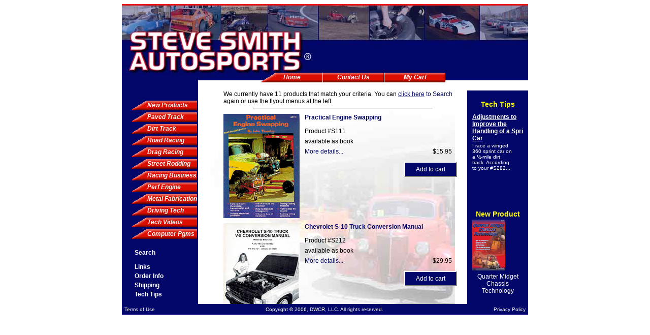

--- FILE ---
content_type: text/html; charset=utf-8
request_url: http://ssapubl.com/(X(1)S(wwvugvejzps3gzrsyl5yqvuj))/productList.aspx?track=StreetRodding&AspxAutoDetectCookieSupport=1
body_size: 9189
content:

<!DOCTYPE html PUBLIC "-//W3C//DTD XHTML 1.0 Transitional//EN" "http://www.w3.org/TR/xhtml1/DTD/xhtml1-transitional.dtd">
<html xmlns="http://www.w3.org/1999/xhtml">
<head id="ctl00_masterHeader"><meta http-equiv="X-UA-Compatible" content="IE=EmulateIE7" /><title>
	Product List
</title>
    <style type="text/css">@import url( _global.css );</style>
	<style type="text/css"></style>
	
	<script type="text/javascript" language="javascript" src="scripts/scroller.js"></script>

<style type="text/css">
	.ctl00_mainMenu_0 { background-color:white;visibility:hidden;display:none;position:absolute;left:0px;top:0px; }
	.ctl00_mainMenu_1 { text-decoration:none; }
	.ctl00_mainMenu_2 {  }
	.ctl00_mainMenu_3 { border-style:none; }
	.ctl00_mainMenu_4 {  }
	.ctl00_mainMenu_5 { border-style:none; }
	.ctl00_mainMenu_6 {  }

</style></head>
<body onload="OnBodyLoad();">
    <form name="aspnetForm" method="post" action="productList.aspx?track=StreetRodding&amp;AspxAutoDetectCookieSupport=1" id="aspnetForm">
<div>
<input type="hidden" name="__EVENTTARGET" id="__EVENTTARGET" value="" />
<input type="hidden" name="__EVENTARGUMENT" id="__EVENTARGUMENT" value="" />
<input type="hidden" name="__VIEWSTATE" id="__VIEWSTATE" value="/wEPDwUKLTMyNjYzODU4MmRktLtByA45Or6BNfPUPD7erqwui+4=" />
</div>

<script type="text/javascript">
//<![CDATA[
var theForm = document.forms['aspnetForm'];
if (!theForm) {
    theForm = document.aspnetForm;
}
function __doPostBack(eventTarget, eventArgument) {
    if (!theForm.onsubmit || (theForm.onsubmit() != false)) {
        theForm.__EVENTTARGET.value = eventTarget;
        theForm.__EVENTARGUMENT.value = eventArgument;
        theForm.submit();
    }
}
//]]>
</script>


<script src="/WebResource.axd?d=UbHQ3SvOqJo5nufYlxygpNOBgwb0DpJ6F4pRCfqJ413o4eWt0guyAUgeSXLM2Dv_m6ne7RtSUoi6g8OJJSXN42vUbdM1&amp;t=638313650908353130" type="text/javascript"></script>


<script type="text/javascript">
//<![CDATA[
function OnBodyLoad() {										
	scrollerStart();											
	if( this.ForceTip ) ForceTip();							
}															
																
var j = 0;													
_messages[j++] = "<a href='techTips.aspx?tip=010501' class='expand'><h2>Adjustments to Improve the Handling of a Sprint Car</h2><div style='width:80px;'>I race a winged 360 sprint car on a ½-mile dirt track. According to your #S282...</div></a>";
_messages[j++] = "<a href='techTips.aspx?tip=010601' class='expand'><h2>Pinion Angle Effect On Forward Traction</h2><div style='width:80px;'>What effect does the rear pinion angle of the driveshaft have on forward drive...</div></a>";
_messages[j++] = "<a href='techTips.aspx?tip=010701' class='expand'><h2>Spring Rates Versus Weight Transfer</h2><div style='width:80px;'>If on the front of the car you have a 500 lb spring on the left and a 400 lb...</div></a>";
_messages[j++] = "<a href='techTips.aspx?tip=010702' class='expand'><h2>Computing Roll Couple on a Street Stock</h2><div style='width:80px;'>In your section on roll moment [in the book #S192 Street Stock Chassis...</div></a>";
_messages[j++] = "<a href='techTips.aspx?tip=010703' class='expand'><h2>Computing Street Stock Roll Couple Without A Sway Bar</h2><div style='width:80px;'>We have a limited late model which does not have an anti-roll bar. How do I...</div></a>";
_messages[j++] = "<a href='techTips.aspx?tip=010801' class='expand'><h2>Using Spring Rubbers and Rear Sway Bars on Paved Track Cars</h2><div style='width:80px;'>We have your book on paved track technology and use it just about daily. We have...</div></a>";
_messages[j++] = "<a href='techTips.aspx?tip=010901' class='expand'><h2>3-Point Rear Suspension Linkages</h2><div style='width:80px;'> I am building a pavement late model stock car, and am planning to use a 3-point...</div></a>";
_messages[j++] = "<a href='techTips.aspx?tip=011101' class='expand'><h2>Dirt Track Rear Suspension Geometry</h2><div style='width:80px;'>I recently purchased your I.M.C.A. Modified Racing Technology book. In the Rear...</div></a>";
_messages[j++] = "<a href='techTips.aspx?tip=011201' class='expand'><h2>Fixing a Push Condition on a Dry Slick Track</h2><div style='width:80px;'>I have a non-wing sprint car that I race on a low-banked 3/8-mile dirt track....</div></a>";
_messages[j++] = "<a href='techTips.aspx?tip=020201' class='expand'><h2>Tuning With Shock Absorbers</h2><div style='width:80px;'>I race a sportsman car on a 3/8-mile slightly banked paved track. I have been...</div></a>";
_messages[j++] = "<a href='techTips.aspx?tip=020301' class='expand'><h2>Scaling A Race Car</h2><div style='width:80px;'>When scaling a race car, should you do it with or without the driver's weight in...</div></a>";
_messages[j++] = "<a href='techTips.aspx?tip=020401' class='expand'><h2>Proper Ballast Placement in a Pavement Stock Car</h2><div style='width:80px;'>I have a late model sportsman car racing on a 1/3-mile paved track with...</div></a>";
_messages[j++] = "<a href='techTips.aspx?tip=020501' class='expand'><h2>Rear Anti-roll Bars on Pavement Stock Cars</h2><div style='width:80px;'>A lot of paved track late models seem to be using a rear anti-roll bar these...</div></a>";
_messages[j++] = "<a href='techTips.aspx?tip=020701' class='expand'><h2>Front Sway Bar Mount Free Play</h2><div style='width:80px;'>I run a Street Stock on a 1/4-mile paved track with 5-degree banking. I have a...</div></a>";
_messages[j++] = "<a href='techTips.aspx?tip=020801' class='expand'><h2>Computing Final Gear Ratio for Any Oval Track Stock Car</h2><div style='width:80px;'>I race a Super Stock on a 1/5-mile paved track. I'm trying to figure out my...</div></a>";
_messages[j++] = "<a href='techTips.aspx?tip=020901' class='expand'><h2>Cross Weight on a Paved Oval Track Car</h2><div style='width:80px;'>Thank you for writing Paved Track Stock Car Technology. That book has made us a...</div></a>";
_messages[j++] = "<a href='techTips.aspx?tip=021001' class='expand'><h2>Spring Rates on a Paved Oval Stock Car</h2><div style='width:80px;'>I run a late model sportsman on a 3/8-mile paved track with 8-degree banking....</div></a>";
_messages[j++] = "<a href='techTips.aspx?tip=021101' class='expand'><h2>Tire Pressure vs. Stagger</h2><div style='width:80px;'>I race a late model sportsman on a 1/2-mile paved track with 10-degree banking....</div></a>";
_messages[j++] = "<a href='techTips.aspx?tip=021201' class='expand'><h2>Using a Torque Sensing Differential in a Stock Car</h2><div style='width:80px;'>I race a late model on a 3/8-mile paved track with 5-degree banking. We use a...</div></a>";
_messages[j++] = "<a href='techTips.aspx?tip=030101' class='expand'><h2>Car Pushes at Corner Entry on a Dry Slick Dirt Track</h2><div style='width:80px;'>I’m racing a tube frame chassis with a metric front clip on a 3/8-mile low...</div></a>";
_messages[j++] = "<a href='techTips.aspx?tip=030201' class='expand'><h2>Chassis Loose on a Dry Slick Dirt Track</h2><div style='width:80px;'>I race a sportsman car on a ¼-mile dirt track. The problem I have is on a dry,...</div></a>";
_messages[j++] = "<a href='techTips.aspx?tip=030301' class='expand'><h2>Stagger on a Higher-Banked Paved Track</h2><div style='width:80px;'>I usually race on a fairly flat ¼-mile paved track. We have our setup down...</div></a>";
_messages[j++] = "<a href='techTips.aspx?tip=030401' class='expand'><h2>Wheel Spacing for Chassis Tuning</h2><div style='width:80px;'>I have heard that using wheel spacers, or different backspacing on wheels, is a...</div></a>";
_messages[j++] = "<a href='techTips.aspx?tip=030501' class='expand'><h2>Tire Heat Cycles</h2><div style='width:80px;'>What is a heat cycle on racing tires? How does it affect the wear and grip of a...</div></a>";
_messages[j++] = "<a href='techTips.aspx?tip=030601' class='expand'><h2>Setting Ride Height</h2><div style='width:80px;'>I have a couple of questions concerning the setup of ride heights in my car. I...</div></a>";
_messages[j++] = "<a href='techTips.aspx?tip=030701' class='expand'><h2>Optimizing Front Suspension on a Super Stock</h2><div style='width:80px;'>I am rebuilding the front suspension on a 1983 Cutlass that I will run on a...</div></a>";
_messages[j++] = "<a href='techTips.aspx?tip=030801' class='expand'><h2>Rear spring split on a paved track</h2><div style='width:80px;'>I’m racing a sportsman car on a paved 1/3-mile track with 8 degrees of banking....</div></a>";
_messages[j++] = "<a href='techTips.aspx?tip=030901' class='expand'><h2>Vertical Tire Loading Caused by Rear Spoiler</h2><div style='width:80px;'>I recently read a magazine article that said, More rear spoiler (higher angle)...</div></a>";
_messages[j++] = "<a href='techTips.aspx?tip=031001' class='expand'><h2>Base Valves in Monotube Gas Shocks</h2><div style='width:80px;'>I have heard that monotube gas shocks are being improved with the addition of a...</div></a>";
_messages[j++] = "<a href='techTips.aspx?tip=031101' class='expand'><h2>Cornering Weight Transfer</h2><div style='width:80px;'>I have been reading your book Street Stock Chassis Technology, and I have a...</div></a>";
_messages[j++] = "<a href='techTips.aspx?tip=031201' class='expand'><h2>Mounting an Anti-Roll Bar on a Solid Front Axle</h2><div style='width:80px;'>I am considering adding an anti-roll bar to a car with a solid front axle. Can...</div></a>";
_messages[j++] = "<a href='techTips.aspx?tip=040101' class='expand'><h2>Pinto Spindles on a Dirt Modified</h2><div style='width:80px;'>I have a dirt modified built with a metric GM frame, using metric spindles and...</div></a>";
_messages[j++] = "<a href='techTips.aspx?tip=040201' class='expand'><h2>Front Struts and Rear Shocks on a Ministock</h2><div style='width:80px;'> I am building a 1984 Mustang for competition in the Ministock division at my...</div></a>";
_messages[j++] = "<a href='techTips.aspx?tip=040301' class='expand'><h2>Scaling a Race Car With High Gas Pressure Shocks</h2><div style='width:80px;'> I just started using high gas pressure shock absorbers on my car. When I scale...</div></a>";
_messages[j++] = "<a href='techTips.aspx?tip=040401' class='expand'><h2>Rear Spring Rates on a Paved Track Stock Car</h2><div style='width:80px;'>I race a late model on a ½-mile paved track with moderate banking. I’m still...</div></a>";
_messages[j++] = "<a href='techTips.aspx?tip=040501' class='expand'><h2>Sway Bar Preload</h2><div style='width:80px;'>If I am going to use some sway bar preload with my paved track chassis setup, do...</div></a>";
_messages[j++] = "<a href='techTips.aspx?tip=040601' class='expand'><h2>Monotube versus Twin Tube Shock Absorbers</h2><div style='width:80px;'> I race a dirt late model car on a fairly flat 3/8-mile track. I have used...</div></a>";
_messages[j++] = "<a href='techTips.aspx?tip=041201' class='expand'><h2>Explains ARS shocks</h2><div style='width:80px;'>I race a pavement late model at a ½-mile slightly banked track. Several of the...</div></a>";
_messages[j++] = "<a href='techTips.aspx?tip=050101' class='expand'><h2>Paved Track Big Bar Soft Spring (BBSS) setups</h2><div style='width:80px;'>What is the thinking behind the new paved track Big Bar Soft Spring (BBSS)...</div></a>";
_messages[j++] = "<a href='techTips.aspx?tip=050201' class='expand'><h2>Taking Chassis Measurements for Computer Programs</h2><div style='width:80px;'>Do you have any type of chassis analysis computer programs that come with all...</div></a>";
//]]>
</script>

<script src="/WebResource.axd?d=jmlj28n3CsZIxMCaUxkaFrxAyt5n-Rj57LNVN0ZOae_sqsUqet27kEtCM965ietpewE4RrVvAQ7-nWGF6q4h97qP2Jk1&amp;t=638313650908353130" type="text/javascript"></script>
<div>

	<input type="hidden" name="__VIEWSTATEGENERATOR" id="__VIEWSTATEGENERATOR" value="754E3D9C" />
</div>
        
        <div id="divPage"><div style="position:absolute;">
			<map name="logoMap"><area href="default.aspx" shape="rect" coords="15, 55, 355, 130" title="Click to return to our home page"></map>
            <img id="ctl00_imgHeader" usemap="#logoMap" src="images/_global/header.jpg" style="border-width:0px;" />
            <div id="divMenuGlobal"><div class="buttonFirst"><a href="default.aspx">Home</a></div><div class="button" ><a href="contactUs.aspx">Contact Us</a></div><div class="button"><a href="myCart.aspx">My Cart</a></div></div>
            <div id="divMenuBar">
                <div id="divMenuMain">
                    <a href="#ctl00_mainMenu_SkipLink"><img alt="Skip Navigation Links" src="/WebResource.axd?d=_shuPtQW7sSihgbDNqhPI-7j9MzRKqFfP1zeWuFJMEP9-1Qc4tTUV9FM9T-71sal5PxTN0sCYJPVldOpQY-r8P3DAAk1&amp;t=638313650908353130" width="0" height="0" style="border-width:0px;" /></a><table id="ctl00_mainMenu" class="ctl00_mainMenu_2" cellpadding="0" cellspacing="0" border="0">
	<tr onmouseover="Menu_HoverStatic(this)" onmouseout="Menu_Unhover(this)" onkeyup="Menu_Key(event)" id="ctl00_mainMenun0">
		<td><table class="MainMenuStatic ctl00_mainMenu_4" cellpadding="0" cellspacing="0" border="0" width="100%">
			<tr>
				<td style="white-space:nowrap;width:100%;"><a class="ctl00_mainMenu_1 MainMenuStatic ctl00_mainMenu_3" href="/productList.aspx?new=True" style="border-style:none;font-size:1em;">New Products</a></td>
			</tr>
		</table></td>
	</tr><tr onmouseover="Menu_HoverStatic(this)" onmouseout="Menu_Unhover(this)" onkeyup="Menu_Key(event)" id="ctl00_mainMenun1">
		<td><table class="MainMenuStatic ctl00_mainMenu_4" cellpadding="0" cellspacing="0" border="0" width="100%">
			<tr>
				<td style="white-space:nowrap;width:100%;"><a class="ctl00_mainMenu_1 MainMenuStatic ctl00_mainMenu_3" href="/category.aspx?track=PavedTrack" style="border-style:none;font-size:1em;">Paved Track</a></td>
			</tr>
		</table></td>
	</tr><tr onmouseover="Menu_HoverStatic(this)" onmouseout="Menu_Unhover(this)" onkeyup="Menu_Key(event)" id="ctl00_mainMenun2">
		<td><table class="MainMenuStatic ctl00_mainMenu_4" cellpadding="0" cellspacing="0" border="0" width="100%">
			<tr>
				<td style="white-space:nowrap;width:100%;"><a class="ctl00_mainMenu_1 MainMenuStatic ctl00_mainMenu_3" href="/category.aspx?track=DirtTrack" style="border-style:none;font-size:1em;">Dirt Track</a></td>
			</tr>
		</table></td>
	</tr><tr onmouseover="Menu_HoverStatic(this)" onmouseout="Menu_Unhover(this)" onkeyup="Menu_Key(event)" id="ctl00_mainMenun3">
		<td><table class="MainMenuStatic ctl00_mainMenu_4" cellpadding="0" cellspacing="0" border="0" width="100%">
			<tr>
				<td style="white-space:nowrap;width:100%;"><a class="ctl00_mainMenu_1 MainMenuStatic ctl00_mainMenu_3" href="/category.aspx?track=RoadRacing" style="border-style:none;font-size:1em;">Road Racing</a></td>
			</tr>
		</table></td>
	</tr><tr onmouseover="Menu_HoverStatic(this)" onmouseout="Menu_Unhover(this)" onkeyup="Menu_Key(event)" id="ctl00_mainMenun4">
		<td><table class="MainMenuStatic ctl00_mainMenu_4" cellpadding="0" cellspacing="0" border="0" width="100%">
			<tr>
				<td style="white-space:nowrap;width:100%;"><a class="ctl00_mainMenu_1 MainMenuStatic ctl00_mainMenu_3" href="/productList.aspx?track=DragRacing" style="border-style:none;font-size:1em;">Drag Racing</a></td>
			</tr>
		</table></td>
	</tr><tr onmouseover="Menu_HoverStatic(this)" onmouseout="Menu_Unhover(this)" onkeyup="Menu_Key(event)" id="ctl00_mainMenun5">
		<td><table class="MainMenuStatic ctl00_mainMenu_4" cellpadding="0" cellspacing="0" border="0" width="100%">
			<tr>
				<td style="white-space:nowrap;width:100%;"><a class="ctl00_mainMenu_1 MainMenuStatic ctl00_mainMenu_3" href="/productList.aspx?track=StreetRodding" style="border-style:none;font-size:1em;">Street Rodding</a></td>
			</tr>
		</table></td>
	</tr><tr onmouseover="Menu_HoverStatic(this)" onmouseout="Menu_Unhover(this)" onkeyup="Menu_Key(event)" id="ctl00_mainMenun6">
		<td><table class="MainMenuStatic ctl00_mainMenu_4" cellpadding="0" cellspacing="0" border="0" width="100%">
			<tr>
				<td style="white-space:nowrap;width:100%;"><a class="ctl00_mainMenu_1 MainMenuStatic ctl00_mainMenu_3" href="/category.aspx?specialty=RacingBusiness" style="border-style:none;font-size:1em;">Racing Business</a></td>
			</tr>
		</table></td>
	</tr><tr onmouseover="Menu_HoverStatic(this)" onmouseout="Menu_Unhover(this)" onkeyup="Menu_Key(event)" id="ctl00_mainMenun7">
		<td><table class="MainMenuStatic ctl00_mainMenu_4" cellpadding="0" cellspacing="0" border="0" width="100%">
			<tr>
				<td style="white-space:nowrap;width:100%;"><a class="ctl00_mainMenu_1 MainMenuStatic ctl00_mainMenu_3" href="/productList.aspx?specialty=PerformanceEngine" style="border-style:none;font-size:1em;">Perf Engine</a></td>
			</tr>
		</table></td>
	</tr><tr onmouseover="Menu_HoverStatic(this)" onmouseout="Menu_Unhover(this)" onkeyup="Menu_Key(event)" id="ctl00_mainMenun8">
		<td><table class="MainMenuStatic ctl00_mainMenu_4" cellpadding="0" cellspacing="0" border="0" width="100%">
			<tr>
				<td style="white-space:nowrap;width:100%;"><a class="ctl00_mainMenu_1 MainMenuStatic ctl00_mainMenu_3" href="/category.aspx?specialty=MetalFabrication" style="border-style:none;font-size:1em;">Metal Fabrication</a></td>
			</tr>
		</table></td>
	</tr><tr onmouseover="Menu_HoverStatic(this)" onmouseout="Menu_Unhover(this)" onkeyup="Menu_Key(event)" id="ctl00_mainMenun9">
		<td><table class="MainMenuStatic ctl00_mainMenu_4" cellpadding="0" cellspacing="0" border="0" width="100%">
			<tr>
				<td style="white-space:nowrap;width:100%;"><a class="ctl00_mainMenu_1 MainMenuStatic ctl00_mainMenu_3" href="/productList.aspx?specialty=DrivingTech" style="border-style:none;font-size:1em;">Driving Tech</a></td>
			</tr>
		</table></td>
	</tr><tr onmouseover="Menu_HoverStatic(this)" onmouseout="Menu_Unhover(this)" onkeyup="Menu_Key(event)" id="ctl00_mainMenun10">
		<td><table class="MainMenuStatic ctl00_mainMenu_4" cellpadding="0" cellspacing="0" border="0" width="100%">
			<tr>
				<td style="white-space:nowrap;width:100%;"><a class="ctl00_mainMenu_1 MainMenuStatic ctl00_mainMenu_3" href="/productList.aspx?media=Video" style="border-style:none;font-size:1em;">Tech Videos</a></td>
			</tr>
		</table></td>
	</tr><tr onmouseover="Menu_HoverStatic(this)" onmouseout="Menu_Unhover(this)" onkeyup="Menu_Key(event)" id="ctl00_mainMenun11">
		<td><table class="MainMenuStatic ctl00_mainMenu_4" cellpadding="0" cellspacing="0" border="0" width="100%">
			<tr>
				<td style="white-space:nowrap;width:100%;"><a class="ctl00_mainMenu_1 MainMenuStatic ctl00_mainMenu_3" href="/productList.aspx?media=Software" style="border-style:none;font-size:1em;">Computer Pgms</a></td>
			</tr>
		</table></td>
	</tr>
</table><div id="ctl00_mainMenun1Items" class="ctl00_mainMenu_0">
	<table border="0" cellpadding="0" cellspacing="0">
		<tr onmouseover="Menu_HoverDynamic(this)" onmouseout="Menu_Unhover(this)" onkeyup="Menu_Key(event)" id="ctl00_mainMenun12">
			<td><table class="MainMenuDynamic ctl00_mainMenu_6" cellpadding="0" cellspacing="0" border="0" width="100%">
				<tr>
					<td style="white-space:nowrap;width:100%;"><a class="ctl00_mainMenu_1 MainMenuDynamic ctl00_mainMenu_5" href="/productList.aspx?track=PavedTrack&amp;car=Dwarf" style="border-style:none;font-size:1em;">Dwarf</a></td>
				</tr>
			</table></td>
		</tr><tr onmouseover="Menu_HoverDynamic(this)" onmouseout="Menu_Unhover(this)" onkeyup="Menu_Key(event)" id="ctl00_mainMenun13">
			<td><table class="MainMenuDynamic ctl00_mainMenu_6" cellpadding="0" cellspacing="0" border="0" width="100%">
				<tr>
					<td style="white-space:nowrap;width:100%;"><a class="ctl00_mainMenu_1 MainMenuDynamic ctl00_mainMenu_5" href="/productList.aspx?track=PavedTrack&amp;car=IMCAModifieds" style="border-style:none;font-size:1em;">I.M.C.A. Modifieds</a></td>
				</tr>
			</table></td>
		</tr><tr onmouseover="Menu_HoverDynamic(this)" onmouseout="Menu_Unhover(this)" onkeyup="Menu_Key(event)" id="ctl00_mainMenun14">
			<td><table class="MainMenuDynamic ctl00_mainMenu_6" cellpadding="0" cellspacing="0" border="0" width="100%">
				<tr>
					<td style="white-space:nowrap;width:100%;"><a class="ctl00_mainMenu_1 MainMenuDynamic ctl00_mainMenu_5" href="/productList.aspx?track=PavedTrack&amp;car=Karting" style="border-style:none;font-size:1em;">Karting</a></td>
				</tr>
			</table></td>
		</tr><tr onmouseover="Menu_HoverDynamic(this)" onmouseout="Menu_Unhover(this)" onkeyup="Menu_Key(event)" id="ctl00_mainMenun15">
			<td><table class="MainMenuDynamic ctl00_mainMenu_6" cellpadding="0" cellspacing="0" border="0" width="100%">
				<tr>
					<td style="white-space:nowrap;width:100%;"><a class="ctl00_mainMenu_1 MainMenuDynamic ctl00_mainMenu_5" href="/productList.aspx?track=PavedTrack&amp;car=LateModelCars" style="border-style:none;font-size:1em;">Late Model Cars</a></td>
				</tr>
			</table></td>
		</tr><tr onmouseover="Menu_HoverDynamic(this)" onmouseout="Menu_Unhover(this)" onkeyup="Menu_Key(event)" id="ctl00_mainMenun16">
			<td><table class="MainMenuDynamic ctl00_mainMenu_6" cellpadding="0" cellspacing="0" border="0" width="100%">
				<tr>
					<td style="white-space:nowrap;width:100%;"><a class="ctl00_mainMenu_1 MainMenuDynamic ctl00_mainMenu_5" href="/productList.aspx?track=PavedTrack&amp;car=MidgetQuarterMidget" style="border-style:none;font-size:1em;">Midget/Quarter Midget</a></td>
				</tr>
			</table></td>
		</tr><tr onmouseover="Menu_HoverDynamic(this)" onmouseout="Menu_Unhover(this)" onkeyup="Menu_Key(event)" id="ctl00_mainMenun17">
			<td><table class="MainMenuDynamic ctl00_mainMenu_6" cellpadding="0" cellspacing="0" border="0" width="100%">
				<tr>
					<td style="white-space:nowrap;width:100%;"><a class="ctl00_mainMenu_1 MainMenuDynamic ctl00_mainMenu_5" href="/productList.aspx?track=PavedTrack&amp;car=MiniStocks" style="border-style:none;font-size:1em;">Mini Stocks</a></td>
				</tr>
			</table></td>
		</tr><tr onmouseover="Menu_HoverDynamic(this)" onmouseout="Menu_Unhover(this)" onkeyup="Menu_Key(event)" id="ctl00_mainMenun18">
			<td><table class="MainMenuDynamic ctl00_mainMenu_6" cellpadding="0" cellspacing="0" border="0" width="100%">
				<tr>
					<td style="white-space:nowrap;width:100%;"><a class="ctl00_mainMenu_1 MainMenuDynamic ctl00_mainMenu_5" href="/productList.aspx?track=PavedTrack&amp;car=ProStocks" style="border-style:none;font-size:1em;">Pro Stocks</a></td>
				</tr>
			</table></td>
		</tr><tr onmouseover="Menu_HoverDynamic(this)" onmouseout="Menu_Unhover(this)" onkeyup="Menu_Key(event)" id="ctl00_mainMenun19">
			<td><table class="MainMenuDynamic ctl00_mainMenu_6" cellpadding="0" cellspacing="0" border="0" width="100%">
				<tr>
					<td style="white-space:nowrap;width:100%;"><a class="ctl00_mainMenu_1 MainMenuDynamic ctl00_mainMenu_5" href="/productList.aspx?track=PavedTrack&amp;car=Sprint" style="border-style:none;font-size:1em;">Sprint</a></td>
				</tr>
			</table></td>
		</tr><tr onmouseover="Menu_HoverDynamic(this)" onmouseout="Menu_Unhover(this)" onkeyup="Menu_Key(event)" id="ctl00_mainMenun20">
			<td><table class="MainMenuDynamic ctl00_mainMenu_6" cellpadding="0" cellspacing="0" border="0" width="100%">
				<tr>
					<td style="white-space:nowrap;width:100%;"><a class="ctl00_mainMenu_1 MainMenuDynamic ctl00_mainMenu_5" href="/productList.aspx?track=PavedTrack&amp;car=StockCars" style="border-style:none;font-size:1em;">Stock Cars</a></td>
				</tr>
			</table></td>
		</tr><tr onmouseover="Menu_HoverDynamic(this)" onmouseout="Menu_Unhover(this)" onkeyup="Menu_Key(event)" id="ctl00_mainMenun21">
			<td><table class="MainMenuDynamic ctl00_mainMenu_6" cellpadding="0" cellspacing="0" border="0" width="100%">
				<tr>
					<td style="white-space:nowrap;width:100%;"><a class="ctl00_mainMenu_1 MainMenuDynamic ctl00_mainMenu_5" href="/productList.aspx?track=PavedTrack&amp;car=StreetStockHobby" style="border-style:none;font-size:1em;">Street Stock/Hobby</a></td>
				</tr>
			</table></td>
		</tr>
	</table><div class="MainMenuDynamic ctl00_mainMenu_6 ctl00_mainMenu_0" id="ctl00_mainMenun1ItemsUp" onmouseover="PopOut_Up(this)" onmouseout="PopOut_Stop(this)" style="text-align:center;">
		<img src="/WebResource.axd?d=XXlIi1692DrbpFlwe-QZG7O9B9Jm0-9mvLRcPZOKO00IJ9cO0ckCciIehAWp6t--uRF9_wtpYP8HF_GtOUmBAIAf34o1&amp;t=638313650908353130" alt="Scroll up" />
	</div><div class="MainMenuDynamic ctl00_mainMenu_6 ctl00_mainMenu_0" id="ctl00_mainMenun1ItemsDn" onmouseover="PopOut_Down(this)" onmouseout="PopOut_Stop(this)" style="text-align:center;">
		<img src="/WebResource.axd?d=VKep6aQg22Q3mAx1GqtEdNtXjO3kxASvpPSvyGMaXOSCNrUkJqq7p1s0oAbyU_zGNuu2KxxOLq3kvSE0e5oIHqHOcTc1&amp;t=638313650908353130" alt="Scroll down" />
	</div>
</div><div id="ctl00_mainMenun2Items" class="ctl00_mainMenu_0">
	<table border="0" cellpadding="0" cellspacing="0">
		<tr onmouseover="Menu_HoverDynamic(this)" onmouseout="Menu_Unhover(this)" onkeyup="Menu_Key(event)" id="ctl00_mainMenun22">
			<td><table class="MainMenuDynamic ctl00_mainMenu_6" cellpadding="0" cellspacing="0" border="0" width="100%">
				<tr>
					<td style="white-space:nowrap;width:100%;"><a class="ctl00_mainMenu_1 MainMenuDynamic ctl00_mainMenu_5" href="/productList.aspx?track=DirtTrack&amp;car=Dwarf" style="border-style:none;font-size:1em;">Dwarf</a></td>
				</tr>
			</table></td>
		</tr><tr onmouseover="Menu_HoverDynamic(this)" onmouseout="Menu_Unhover(this)" onkeyup="Menu_Key(event)" id="ctl00_mainMenun23">
			<td><table class="MainMenuDynamic ctl00_mainMenu_6" cellpadding="0" cellspacing="0" border="0" width="100%">
				<tr>
					<td style="white-space:nowrap;width:100%;"><a class="ctl00_mainMenu_1 MainMenuDynamic ctl00_mainMenu_5" href="/productList.aspx?track=DirtTrack&amp;car=IMCAModifieds" style="border-style:none;font-size:1em;">I.M.C.A. Modifieds</a></td>
				</tr>
			</table></td>
		</tr><tr onmouseover="Menu_HoverDynamic(this)" onmouseout="Menu_Unhover(this)" onkeyup="Menu_Key(event)" id="ctl00_mainMenun24">
			<td><table class="MainMenuDynamic ctl00_mainMenu_6" cellpadding="0" cellspacing="0" border="0" width="100%">
				<tr>
					<td style="white-space:nowrap;width:100%;"><a class="ctl00_mainMenu_1 MainMenuDynamic ctl00_mainMenu_5" href="/productList.aspx?track=DirtTrack&amp;car=Karting" style="border-style:none;font-size:1em;">Karting</a></td>
				</tr>
			</table></td>
		</tr><tr onmouseover="Menu_HoverDynamic(this)" onmouseout="Menu_Unhover(this)" onkeyup="Menu_Key(event)" id="ctl00_mainMenun25">
			<td><table class="MainMenuDynamic ctl00_mainMenu_6" cellpadding="0" cellspacing="0" border="0" width="100%">
				<tr>
					<td style="white-space:nowrap;width:100%;"><a class="ctl00_mainMenu_1 MainMenuDynamic ctl00_mainMenu_5" href="/productList.aspx?track=DirtTrack&amp;car=LateModelCars" style="border-style:none;font-size:1em;">Late Model Cars</a></td>
				</tr>
			</table></td>
		</tr><tr onmouseover="Menu_HoverDynamic(this)" onmouseout="Menu_Unhover(this)" onkeyup="Menu_Key(event)" id="ctl00_mainMenun26">
			<td><table class="MainMenuDynamic ctl00_mainMenu_6" cellpadding="0" cellspacing="0" border="0" width="100%">
				<tr>
					<td style="white-space:nowrap;width:100%;"><a class="ctl00_mainMenu_1 MainMenuDynamic ctl00_mainMenu_5" href="/productList.aspx?track=DirtTrack&amp;car=MidgetQuarterMidget" style="border-style:none;font-size:1em;">Midget/Quarter Midget</a></td>
				</tr>
			</table></td>
		</tr><tr onmouseover="Menu_HoverDynamic(this)" onmouseout="Menu_Unhover(this)" onkeyup="Menu_Key(event)" id="ctl00_mainMenun27">
			<td><table class="MainMenuDynamic ctl00_mainMenu_6" cellpadding="0" cellspacing="0" border="0" width="100%">
				<tr>
					<td style="white-space:nowrap;width:100%;"><a class="ctl00_mainMenu_1 MainMenuDynamic ctl00_mainMenu_5" href="/productList.aspx?track=DirtTrack&amp;car=MiniStocks" style="border-style:none;font-size:1em;">Mini Stocks</a></td>
				</tr>
			</table></td>
		</tr><tr onmouseover="Menu_HoverDynamic(this)" onmouseout="Menu_Unhover(this)" onkeyup="Menu_Key(event)" id="ctl00_mainMenun28">
			<td><table class="MainMenuDynamic ctl00_mainMenu_6" cellpadding="0" cellspacing="0" border="0" width="100%">
				<tr>
					<td style="white-space:nowrap;width:100%;"><a class="ctl00_mainMenu_1 MainMenuDynamic ctl00_mainMenu_5" href="/productList.aspx?track=DirtTrack&amp;car=MiniSprint" style="border-style:none;font-size:1em;">Mini/Micro Sprint</a></td>
				</tr>
			</table></td>
		</tr><tr onmouseover="Menu_HoverDynamic(this)" onmouseout="Menu_Unhover(this)" onkeyup="Menu_Key(event)" id="ctl00_mainMenun29">
			<td><table class="MainMenuDynamic ctl00_mainMenu_6" cellpadding="0" cellspacing="0" border="0" width="100%">
				<tr>
					<td style="white-space:nowrap;width:100%;"><a class="ctl00_mainMenu_1 MainMenuDynamic ctl00_mainMenu_5" href="/productList.aspx?track=DirtTrack&amp;car=ProStocks" style="border-style:none;font-size:1em;">Pro Stocks</a></td>
				</tr>
			</table></td>
		</tr><tr onmouseover="Menu_HoverDynamic(this)" onmouseout="Menu_Unhover(this)" onkeyup="Menu_Key(event)" id="ctl00_mainMenun30">
			<td><table class="MainMenuDynamic ctl00_mainMenu_6" cellpadding="0" cellspacing="0" border="0" width="100%">
				<tr>
					<td style="white-space:nowrap;width:100%;"><a class="ctl00_mainMenu_1 MainMenuDynamic ctl00_mainMenu_5" href="/productList.aspx?track=DirtTrack&amp;car=Sprint" style="border-style:none;font-size:1em;">Sprint</a></td>
				</tr>
			</table></td>
		</tr><tr onmouseover="Menu_HoverDynamic(this)" onmouseout="Menu_Unhover(this)" onkeyup="Menu_Key(event)" id="ctl00_mainMenun31">
			<td><table class="MainMenuDynamic ctl00_mainMenu_6" cellpadding="0" cellspacing="0" border="0" width="100%">
				<tr>
					<td style="white-space:nowrap;width:100%;"><a class="ctl00_mainMenu_1 MainMenuDynamic ctl00_mainMenu_5" href="/productList.aspx?track=DirtTrack&amp;car=StockCars" style="border-style:none;font-size:1em;">Stock Cars</a></td>
				</tr>
			</table></td>
		</tr><tr onmouseover="Menu_HoverDynamic(this)" onmouseout="Menu_Unhover(this)" onkeyup="Menu_Key(event)" id="ctl00_mainMenun32">
			<td><table class="MainMenuDynamic ctl00_mainMenu_6" cellpadding="0" cellspacing="0" border="0" width="100%">
				<tr>
					<td style="white-space:nowrap;width:100%;"><a class="ctl00_mainMenu_1 MainMenuDynamic ctl00_mainMenu_5" href="/productList.aspx?track=DirtTrack&amp;car=StreetStockHobby" style="border-style:none;font-size:1em;">Street Stock/Hobby</a></td>
				</tr>
			</table></td>
		</tr>
	</table><div class="MainMenuDynamic ctl00_mainMenu_6 ctl00_mainMenu_0" id="ctl00_mainMenun2ItemsUp" onmouseover="PopOut_Up(this)" onmouseout="PopOut_Stop(this)" style="text-align:center;">
		<img src="/WebResource.axd?d=XXlIi1692DrbpFlwe-QZG7O9B9Jm0-9mvLRcPZOKO00IJ9cO0ckCciIehAWp6t--uRF9_wtpYP8HF_GtOUmBAIAf34o1&amp;t=638313650908353130" alt="Scroll up" />
	</div><div class="MainMenuDynamic ctl00_mainMenu_6 ctl00_mainMenu_0" id="ctl00_mainMenun2ItemsDn" onmouseover="PopOut_Down(this)" onmouseout="PopOut_Stop(this)" style="text-align:center;">
		<img src="/WebResource.axd?d=VKep6aQg22Q3mAx1GqtEdNtXjO3kxASvpPSvyGMaXOSCNrUkJqq7p1s0oAbyU_zGNuu2KxxOLq3kvSE0e5oIHqHOcTc1&amp;t=638313650908353130" alt="Scroll down" />
	</div>
</div><div id="ctl00_mainMenun3Items" class="ctl00_mainMenu_0">
	<table border="0" cellpadding="0" cellspacing="0">
		<tr onmouseover="Menu_HoverDynamic(this)" onmouseout="Menu_Unhover(this)" onkeyup="Menu_Key(event)" id="ctl00_mainMenun33">
			<td><table class="MainMenuDynamic ctl00_mainMenu_6" cellpadding="0" cellspacing="0" border="0" width="100%">
				<tr>
					<td style="white-space:nowrap;width:100%;"><a class="ctl00_mainMenu_1 MainMenuDynamic ctl00_mainMenu_5" href="/productList.aspx?track=RoadRacing&amp;car=CarrollSmith" style="border-style:none;font-size:1em;">Carroll Smith</a></td>
				</tr>
			</table></td>
		</tr><tr onmouseover="Menu_HoverDynamic(this)" onmouseout="Menu_Unhover(this)" onkeyup="Menu_Key(event)" id="ctl00_mainMenun34">
			<td><table class="MainMenuDynamic ctl00_mainMenu_6" cellpadding="0" cellspacing="0" border="0" width="100%">
				<tr>
					<td style="white-space:nowrap;width:100%;"><a class="ctl00_mainMenu_1 MainMenuDynamic ctl00_mainMenu_5" href="/productList.aspx?track=RoadRacing&amp;car=Karting" style="border-style:none;font-size:1em;">Karting</a></td>
				</tr>
			</table></td>
		</tr><tr onmouseover="Menu_HoverDynamic(this)" onmouseout="Menu_Unhover(this)" onkeyup="Menu_Key(event)" id="ctl00_mainMenun35">
			<td><table class="MainMenuDynamic ctl00_mainMenu_6" cellpadding="0" cellspacing="0" border="0" width="100%">
				<tr>
					<td style="white-space:nowrap;width:100%;"><a class="ctl00_mainMenu_1 MainMenuDynamic ctl00_mainMenu_5" href="/productList.aspx?track=RoadRacing&amp;car=StockCars" style="border-style:none;font-size:1em;">Stock Cars</a></td>
				</tr>
			</table></td>
		</tr>
	</table><div class="MainMenuDynamic ctl00_mainMenu_6 ctl00_mainMenu_0" id="ctl00_mainMenun3ItemsUp" onmouseover="PopOut_Up(this)" onmouseout="PopOut_Stop(this)" style="text-align:center;">
		<img src="/WebResource.axd?d=XXlIi1692DrbpFlwe-QZG7O9B9Jm0-9mvLRcPZOKO00IJ9cO0ckCciIehAWp6t--uRF9_wtpYP8HF_GtOUmBAIAf34o1&amp;t=638313650908353130" alt="Scroll up" />
	</div><div class="MainMenuDynamic ctl00_mainMenu_6 ctl00_mainMenu_0" id="ctl00_mainMenun3ItemsDn" onmouseover="PopOut_Down(this)" onmouseout="PopOut_Stop(this)" style="text-align:center;">
		<img src="/WebResource.axd?d=VKep6aQg22Q3mAx1GqtEdNtXjO3kxASvpPSvyGMaXOSCNrUkJqq7p1s0oAbyU_zGNuu2KxxOLq3kvSE0e5oIHqHOcTc1&amp;t=638313650908353130" alt="Scroll down" />
	</div>
</div><div id="ctl00_mainMenun6Items" class="ctl00_mainMenu_0">
	<table border="0" cellpadding="0" cellspacing="0">
		<tr onmouseover="Menu_HoverDynamic(this)" onmouseout="Menu_Unhover(this)" onkeyup="Menu_Key(event)" id="ctl00_mainMenun36">
			<td><table class="MainMenuDynamic ctl00_mainMenu_6" cellpadding="0" cellspacing="0" border="0" width="100%">
				<tr>
					<td style="white-space:nowrap;width:100%;"><a class="ctl00_mainMenu_1 MainMenuDynamic ctl00_mainMenu_5" href="/productList.aspx?specialty=RacingBusiness&amp;specialty=BusinessTeamOps" style="border-style:none;font-size:1em;">Business/Team Ops</a></td>
				</tr>
			</table></td>
		</tr><tr onmouseover="Menu_HoverDynamic(this)" onmouseout="Menu_Unhover(this)" onkeyup="Menu_Key(event)" id="ctl00_mainMenun37">
			<td><table class="MainMenuDynamic ctl00_mainMenu_6" cellpadding="0" cellspacing="0" border="0" width="100%">
				<tr>
					<td style="white-space:nowrap;width:100%;"><a class="ctl00_mainMenu_1 MainMenuDynamic ctl00_mainMenu_5" href="/productList.aspx?specialty=RacingBusiness&amp;specialty=Sponsorship" style="border-style:none;font-size:1em;">Sponsorship</a></td>
				</tr>
			</table></td>
		</tr>
	</table><div class="MainMenuDynamic ctl00_mainMenu_6 ctl00_mainMenu_0" id="ctl00_mainMenun6ItemsUp" onmouseover="PopOut_Up(this)" onmouseout="PopOut_Stop(this)" style="text-align:center;">
		<img src="/WebResource.axd?d=XXlIi1692DrbpFlwe-QZG7O9B9Jm0-9mvLRcPZOKO00IJ9cO0ckCciIehAWp6t--uRF9_wtpYP8HF_GtOUmBAIAf34o1&amp;t=638313650908353130" alt="Scroll up" />
	</div><div class="MainMenuDynamic ctl00_mainMenu_6 ctl00_mainMenu_0" id="ctl00_mainMenun6ItemsDn" onmouseover="PopOut_Down(this)" onmouseout="PopOut_Stop(this)" style="text-align:center;">
		<img src="/WebResource.axd?d=VKep6aQg22Q3mAx1GqtEdNtXjO3kxASvpPSvyGMaXOSCNrUkJqq7p1s0oAbyU_zGNuu2KxxOLq3kvSE0e5oIHqHOcTc1&amp;t=638313650908353130" alt="Scroll down" />
	</div>
</div><div id="ctl00_mainMenun8Items" class="ctl00_mainMenu_0">
	<table border="0" cellpadding="0" cellspacing="0">
		<tr onmouseover="Menu_HoverDynamic(this)" onmouseout="Menu_Unhover(this)" onkeyup="Menu_Key(event)" id="ctl00_mainMenun38">
			<td><table class="MainMenuDynamic ctl00_mainMenu_6" cellpadding="0" cellspacing="0" border="0" width="100%">
				<tr>
					<td style="white-space:nowrap;width:100%;"><a class="ctl00_mainMenu_1 MainMenuDynamic ctl00_mainMenu_5" href="/productList.aspx?specialty=MetalFabrication&amp;specialty=Blueprints" style="border-style:none;font-size:1em;">Blueprints</a></td>
				</tr>
			</table></td>
		</tr><tr onmouseover="Menu_HoverDynamic(this)" onmouseout="Menu_Unhover(this)" onkeyup="Menu_Key(event)" id="ctl00_mainMenun39">
			<td><table class="MainMenuDynamic ctl00_mainMenu_6" cellpadding="0" cellspacing="0" border="0" width="100%">
				<tr>
					<td style="white-space:nowrap;width:100%;"><a class="ctl00_mainMenu_1 MainMenuDynamic ctl00_mainMenu_5" href="/productList.aspx?specialty=MetalFabrication&amp;specialty=SheetMetal" style="border-style:none;font-size:1em;">Sheet Metal</a></td>
				</tr>
			</table></td>
		</tr><tr onmouseover="Menu_HoverDynamic(this)" onmouseout="Menu_Unhover(this)" onkeyup="Menu_Key(event)" id="ctl00_mainMenun40">
			<td><table class="MainMenuDynamic ctl00_mainMenu_6" cellpadding="0" cellspacing="0" border="0" width="100%">
				<tr>
					<td style="white-space:nowrap;width:100%;"><a class="ctl00_mainMenu_1 MainMenuDynamic ctl00_mainMenu_5" href="/productList.aspx?specialty=MetalFabrication&amp;specialty=ShopEquipment" style="border-style:none;font-size:1em;">Shop Equipment</a></td>
				</tr>
			</table></td>
		</tr><tr onmouseover="Menu_HoverDynamic(this)" onmouseout="Menu_Unhover(this)" onkeyup="Menu_Key(event)" id="ctl00_mainMenun41">
			<td><table class="MainMenuDynamic ctl00_mainMenu_6" cellpadding="0" cellspacing="0" border="0" width="100%">
				<tr>
					<td style="white-space:nowrap;width:100%;"><a class="ctl00_mainMenu_1 MainMenuDynamic ctl00_mainMenu_5" href="/productList.aspx?specialty=MetalFabrication&amp;specialty=Trailers" style="border-style:none;font-size:1em;">Trailers</a></td>
				</tr>
			</table></td>
		</tr><tr onmouseover="Menu_HoverDynamic(this)" onmouseout="Menu_Unhover(this)" onkeyup="Menu_Key(event)" id="ctl00_mainMenun42">
			<td><table class="MainMenuDynamic ctl00_mainMenu_6" cellpadding="0" cellspacing="0" border="0" width="100%">
				<tr>
					<td style="white-space:nowrap;width:100%;"><a class="ctl00_mainMenu_1 MainMenuDynamic ctl00_mainMenu_5" href="/productList.aspx?specialty=MetalFabrication&amp;specialty=Welding" style="border-style:none;font-size:1em;">Welding</a></td>
				</tr>
			</table></td>
		</tr>
	</table><div class="MainMenuDynamic ctl00_mainMenu_6 ctl00_mainMenu_0" id="ctl00_mainMenun8ItemsUp" onmouseover="PopOut_Up(this)" onmouseout="PopOut_Stop(this)" style="text-align:center;">
		<img src="/WebResource.axd?d=XXlIi1692DrbpFlwe-QZG7O9B9Jm0-9mvLRcPZOKO00IJ9cO0ckCciIehAWp6t--uRF9_wtpYP8HF_GtOUmBAIAf34o1&amp;t=638313650908353130" alt="Scroll up" />
	</div><div class="MainMenuDynamic ctl00_mainMenu_6 ctl00_mainMenu_0" id="ctl00_mainMenun8ItemsDn" onmouseover="PopOut_Down(this)" onmouseout="PopOut_Stop(this)" style="text-align:center;">
		<img src="/WebResource.axd?d=VKep6aQg22Q3mAx1GqtEdNtXjO3kxASvpPSvyGMaXOSCNrUkJqq7p1s0oAbyU_zGNuu2KxxOLq3kvSE0e5oIHqHOcTc1&amp;t=638313650908353130" alt="Scroll down" />
	</div>
</div><a id="ctl00_mainMenu_SkipLink"></a>
                </div>
                <div id="divMenuSecondary">
                    <a href="search.aspx" style="margin-bottom:10px;">Search</a>
                    <a href="links.aspx">Links</a>
                    <a href="orderInfo.aspx">Order Info</a>
                    <a href="shippingInfo.aspx">Shipping</a>
                    <a href="techTips.aspx">Tech Tips</a>
                    <a href="dealers/orderSheet.aspx" style="display:none;">Dealers</a>
                </div>
            </div>
            <div id="ctl00_divContentBkgrnd" class="divContentBkgrnd" style="background-image:url(images/backgrounds/StreetRodding.jpg);"> 
                <div id="divContentScrolling">
                    
    <div style="margin-bottom:10px;">
		We currently have <span id="ctl00_mainContent_lblSearchCount">11 products that match</span> your criteria. You can 
		<a href='search.aspx' class="expand"><u>click here</u> to Search</a> again or use the flyout menus at the left.
		<hr style="width:75%; text-align:center;" />
	</div>
    
    
            <div id="divProductRepeat">
                <a title="Click for more details..." href="product.aspx?nbr=S111"><img src="images/products/S111.jpg" style="border-width:0px;" /></a>
                <a href='product.aspx?nbr=S111' class="expand" style="font-weight:bold;" title="Click for more details...">Practical Engine Swapping</a>
                
                <div class="secondaryInfo">
                    Product #S111 <div id="ctl00_mainContent_rptProductList_ctl00_divMediaAvailable"> available as book</div>

                    <div class="priceBox"><span class="priceReduced"></span> $15.95</div>
                    <div><a class="expand" href='product.aspx?nbr=S111'>More details...</a></div>
                    <div class="buyBox"><a href="myCart.aspx?add=S111">Add to cart</a></div>
                </div>
            </div>
        
            <div id="divProductRepeat">
                <a title="Click for more details..." href="product.aspx?nbr=S212"><img src="images/products/S212.jpg" style="border-width:0px;" /></a>
                <a href='product.aspx?nbr=S212' class="expand" style="font-weight:bold;" title="Click for more details...">Chevrolet S-10 Truck Conversion Manual</a>
                
                <div class="secondaryInfo">
                    Product #S212 <div id="ctl00_mainContent_rptProductList_ctl01_divMediaAvailable"> available as book</div>

                    <div class="priceBox"><span class="priceReduced"></span> $29.95</div>
                    <div><a class="expand" href='product.aspx?nbr=S212'>More details...</a></div>
                    <div class="buyBox"><a href="myCart.aspx?add=S212">Add to cart</a></div>
                </div>
            </div>
        
            <div id="divProductRepeat">
                <a title="Click for more details..." href="product.aspx?nbr=S132"><img src="images/products/S132.jpg" style="border-width:0px;" /></a>
                <a href='product.aspx?nbr=S132' class="expand" style="font-weight:bold;" title="Click for more details...">Street Rod Building Skills</a>
                
                <div class="secondaryInfo">
                    Product #S132 <div id="ctl00_mainContent_rptProductList_ctl02_divMediaAvailable"> available as book</div>

                    <div class="priceBox"><span class="priceReduced"></span> $15.95</div>
                    <div><a class="expand" href='product.aspx?nbr=S132'>More details...</a></div>
                    <div class="buyBox"><a href="myCart.aspx?add=S132">Add to cart</a></div>
                </div>
            </div>
        
            <div id="divProductRepeat">
                <a title="Click for more details..." href="product.aspx?nbr=S134"><img src="images/products/S134.jpg" style="border-width:0px;" /></a>
                <a href='product.aspx?nbr=S134' class="expand" style="font-weight:bold;" title="Click for more details...">How To Build A Repro Rod</a>
                
                <div class="secondaryInfo">
                    Product #S134 <div id="ctl00_mainContent_rptProductList_ctl03_divMediaAvailable"> available as book</div>

                    <div class="priceBox"><span class="priceReduced"></span> $15.95</div>
                    <div><a class="expand" href='product.aspx?nbr=S134'>More details...</a></div>
                    <div class="buyBox"><a href="myCart.aspx?add=S134">Add to cart</a></div>
                </div>
            </div>
        
            <div id="divProductRepeat">
                <a title="Click for more details..." href="product.aspx?nbr=B701"></a>
                <a href='product.aspx?nbr=B701' class="expand" style="font-weight:bold;" title="Click for more details...">Classic Street Rod Chassis Blueprint</a>
                
                <div class="secondaryInfo">
                    Product #B701 <div id="ctl00_mainContent_rptProductList_ctl04_divMediaAvailable"> available as blueprints</div>

                    <div class="priceBox"><span class="priceReduced"></span> $20.00</div>
                    <div><a class="expand" href='product.aspx?nbr=B701'>More details...</a></div>
                    <div class="buyBox"><a href="myCart.aspx?add=B701">Add to cart</a></div>
                </div>
            </div>
        
            <div id="divProductRepeat">
                <a title="Click for more details..." href="product.aspx?nbr=S195"><img src="images/products/S195.jpg" style="border-width:0px;" /></a>
                <a href='product.aspx?nbr=S195' class="expand" style="font-weight:bold;" title="Click for more details...">Chevrolet TPI & TBI Engine Swapping</a>
                
                <div class="secondaryInfo">
                    Product #S195 <div id="ctl00_mainContent_rptProductList_ctl05_divMediaAvailable"> available as book</div>

                    <div class="priceBox"><span class="priceReduced"></span> $24.95</div>
                    <div><a class="expand" href='product.aspx?nbr=S195'>More details...</a></div>
                    <div class="buyBox"><a href="myCart.aspx?add=S195">Add to cart</a></div>
                </div>
            </div>
        
            <div id="divProductRepeat">
                <a title="Click for more details..." href="product.aspx?nbr=S129"><img src="images/products/S129.jpg" style="border-width:0px;" /></a>
                <a href='product.aspx?nbr=S129' class="expand" style="font-weight:bold;" title="Click for more details...">Building The V6 Vega</a>
                
                <div class="secondaryInfo">
                    Product #S129 <div id="ctl00_mainContent_rptProductList_ctl06_divMediaAvailable"> available as book</div>

                    <div class="priceBox"><span class="priceReduced"></span> $6.50</div>
                    <div><a class="expand" href='product.aspx?nbr=S129'>More details...</a></div>
                    <div class="buyBox"><a href="myCart.aspx?add=S129">Add to cart</a></div>
                </div>
            </div>
        
            <div id="divProductRepeat">
                <a title="Click for more details..." href="product.aspx?nbr=S141"><img src="images/products/S141.jpg" style="border-width:0px;" /></a>
                <a href='product.aspx?nbr=S141' class="expand" style="font-weight:bold;" title="Click for more details...">How To Hot Rod and Race Your Datsun</a>
                
                <div class="secondaryInfo">
                    Product #S141 <div id="ctl00_mainContent_rptProductList_ctl07_divMediaAvailable"> available as book</div>

                    <div class="priceBox"><span class="priceReduced"></span> $24.95</div>
                    <div><a class="expand" href='product.aspx?nbr=S141'>More details...</a></div>
                    <div class="buyBox"><a href="myCart.aspx?add=S141">Add to cart</a></div>
                </div>
            </div>
        
            <div id="divProductRepeat">
                <a title="Click for more details..." href="product.aspx?nbr=S423"><img src="images/products/S423.jpg" style="border-width:0px;" /></a>
                <a href='product.aspx?nbr=S423' class="expand" style="font-weight:bold;" title="Click for more details...">How to Build Chevy Hot Rods (Book One)</a>
                
                <div class="secondaryInfo">
                    Product #S423 <div id="ctl00_mainContent_rptProductList_ctl08_divMediaAvailable"> available as book</div>

                    <div class="priceBox"><span class="priceReduced"></span> $19.95</div>
                    <div><a class="expand" href='product.aspx?nbr=S423'>More details...</a></div>
                    <div class="buyBox"><a href="myCart.aspx?add=S423">Add to cart</a></div>
                </div>
            </div>
        
            <div id="divProductRepeat">
                <a title="Click for more details..." href="product.aspx?nbr=S123"><img src="images/products/S123.jpg" style="border-width:0px;" /></a>
                <a href='product.aspx?nbr=S123' class="expand" style="font-weight:bold;" title="Click for more details...">Buick Free Spirit Power Manual</a>
                
                <div class="secondaryInfo">
                    Product #S123 <div id="ctl00_mainContent_rptProductList_ctl09_divMediaAvailable"> available as book</div>

                    <div class="priceBox"><span class="priceReduced">$19.95</span> $7.95</div>
                    <div><a class="expand" href='product.aspx?nbr=S123'>More details...</a></div>
                    <div class="buyBox"><a href="myCart.aspx?add=S123">Add to cart</a></div>
                </div>
            </div>
        
            <div id="divProductRepeat">
                <a title="Click for more details..." href="product.aspx?nbr=S131"><img src="images/products/S131.jpg" style="border-width:0px;" /></a>
                <a href='product.aspx?nbr=S131' class="expand" style="font-weight:bold;" title="Click for more details...">How To Go Racing At Bonneville</a>
                
                <div class="secondaryInfo">
                    Product #S131 <div id="ctl00_mainContent_rptProductList_ctl10_divMediaAvailable"> available as book</div>

                    <div class="priceBox"><span class="priceReduced"></span> $6.50</div>
                    <div><a class="expand" href='product.aspx?nbr=S131'>More details...</a></div>
                    <div class="buyBox"><a href="myCart.aspx?add=S131">Add to cart</a></div>
                </div>
            </div>
        
    <br />
    

                </div>
            </div>
            <div id="ctl00_divSidebar" class="divSidebar">
                <div id="divTipSummary" >
					<h1><a href="techTips.aspx" title="Click to see all tips">Tech Tips</a></h1>
					
					<div id="divScroller" style="position:absolute; top:40px; width:100%; clip:rect(-8px 100px 175px 0);" onmouseover="scrollerPause()" onmouseout="scrollerResume()">
						<div id="divScroll0" class="divScrollerPart" style="height:185px; position:absolute;"></div>
						<div id="divScroll1" class="divScrollerPart" style="height:185px; position:absolute;"></div>
					</div>
                </div>
                <div id="ctl00_sidebarContent_divNewProducts" class="divNewProducts">
	
					<h1>New Product</h1>
                <a href='product.aspx?nbr=S294' class='expand' title='Click to see details of Quarter Midget Chassis Technology'><img src='images/products/S294.jpg' style='width:65px; height:100px;' /><div class='prodTitle'>Quarter Midget Chassis Technology</div></a>
</div>
            </div>
            <div id="divTnCs">
                <div style="float:left;"><a href="termsOfUse.aspx">Terms of Use</a></div>
                <div style="float:right;"><a href="privacyPolicy.aspx">Privacy Policy</a></div>
                <div style="text-align:center; margin:0 auto; width:790px;">Copyright © 2006, DWCR, LLC. All rights reserved.</div>
            </div>
        </div></div>
    

<script type="text/javascript">
//<![CDATA[
var ctl00_mainMenu_Data = new Object();
ctl00_mainMenu_Data.disappearAfter = 500;
ctl00_mainMenu_Data.horizontalOffset = 0;
ctl00_mainMenu_Data.verticalOffset = 0;
//]]>
</script>
</form>
</body>
</html>


--- FILE ---
content_type: text/css
request_url: http://ssapubl.com/(X(1)S(wwvugvejzps3gzrsyl5yqvuj))/_global.css
body_size: 3128
content:

/*****************************************************************************************
										Element selectors
******************************************************************************************/
html {
	margin:0;
	padding:0;
	height:100%;
	border:none
}

body {
	height:100%;
	font-family: "Lucida Grande", Verdana, Lucida, Arial, Helvetica, sans-serif;
	font-size: 12px;
	text-align:center;	/* override in divPage */ 
}
h1, h2, h3, h4	{
	font-family: "Lucida Grande", Verdana, Lucida, Arial, Helvetica, sans-serif;
	margin-bottom: 3px;
}
h1 {
	font-size:20px;
	text-align:center;
}
h2 {
	font-size:16px;
}

p {
	margin-top: 0px;
}
p.withLeading { 
	margin-top: 1em; 
}
p.noFollowing { 
	margin-bottom: 0px; 
}

img {
	display:block;
	border:none;
}

table {
	border-collapse: collapse;
}

ul, ol { 
	margin-top:0;
	margin-bottom:0;
}
li {
	margin-top: 3px;
	margin-bottom: 3px;
}
ul ul li {
	list-style-type: square;
}
ul ul ul li { 
	list-style-type: circle; 
}

span.code { 
	font-family:"Lucida Grande", Verdana, Lucida, Arial, Helvetica, sans-serif; 
	font-weight:bold;
}

span.priceReduced {
	color:Red;
	text-decoration:line-through;
}

/* Buy Now box */
div.buyBox {
	float:right;
	margin:10px 10px 20px 0;
	padding:3px 5px;
	width:90px;
	background-color:#020769;
	text-align:center;
	border-right:solid 2px gray;
	border-bottom:solid 2px gray;
	border-top:solid 2px white;
	border-left:solid 2px white;
}
div.buyBox a {
	color:White;
	text-decoration:none;
	font-weight:normal;
}
div.buyBox a:hover {
	/*text-decoration:underline;*/
	font-weight:bold;
	cursor:hand;
}




/*****************************************************************************************
										Class selectors
******************************************************************************************/
.hidden {
	visibility: hidden;
}
.inline {
	display:inline;
}
.centered {
	text-align:center;
}
.smaller {
	font-size:smaller;
}

.command /* simulate hyperlink */ {
	text-decoration:underline;
	color:Blue;
	cursor:hand;
}
.expand /* hyperlink when rolled over */ {
	text-decoration:none;
	color:#020769;
}
.expand:hover {
	text-decoration:underline;
	cursor:hand;
}

.warning {
	color:Red;
	font-weight:bold;
}
.rightAlignPadded {
	text-align:right; 
	padding-right:5px;
}

.quantityBox {
	width:20px;
	text-align:right;
	font-weight:bold;
}

.minorHeader {
	font-size:larger;
	margin:20px 0 3px 0;
	padding:3px;
	color:White;
	background-color:#5392CE;
}

.validationError {
	font-weight:bold;
	color:Red;
}
.validationSummary {
	margin:10px 30px 0 0;
	padding:10px;
	background-color:#CCCCFF;
}

/* Search page */
.searchTitle {
	margin: 20px 0 3px 0;
	font-size: larger;
	font-weight:bold;
	text-decoration: underline;
}

/*****************************************************************************************
						ID-based selectors, organized by specific page part
******************************************************************************************/
/* Global */
#divPage {
	width:800px;
	text-align:left;
	margin:0 auto;
}

div.divCommandBar {
	margin:10px 20px;
}
div.divCommandBar input {
	margin:5px;
}

/* Header Elements */
#divMenuGlobal {
	position:absolute;
	left:275px;
	top:135px;
	font-size:12px;
	font-style:italic;
}
#divMenuGlobal .buttonFirst {	/* same as button except bkgnd and left border */
	float:left;
	width:120px;
	height:17px;	
	padding-top:2px;
	text-align:center;
	font-weight:bold;

	background-image:url(images/_global/navBtn.gif);
}
#divMenuGlobal .button {
	float:left;
	width:120px;
	height:17px;	
	padding-top:2px;	
	text-align:center;
	font-weight:bold;
	
	background-image:url(images/_global/navBtnCutoff.gif);
	border-left:solid 1px white;

}
#divMenuGlobal a {
	color:White;
	text-decoration:none;
}
#divMenuGlobal a:hover {
	cursor:hand;
	text-decoration:underline;
	color:Yellow
}

/* Main Menu */
#divMenuBar {
	background-color:#020769;
	position:absolute;
	top:140px;
	width:150px;
	height:450px;
}
#divMenuMain {
	position:absolute;
	top:50px;
	left:20px;
	z-index:10;
	font-size: 12px;
	font-style:italic;
}
.MainMenuStatic td {
	background-image:url(images/_global/navBtn.gif);
	background-repeat:no-repeat;
	height:19px;
	padding: 2px 0;
}
.MainMenuDynamic td {
	/*background-image:url(images/_global/navBtnCutoff.gif);
	background-repeat:no-repeat;*/
	background-color:#020769;
	border-bottom:solid 1px Red;
	border-top:solid 1px Red;
	height:19px;
}

#divMenuMain .MainMenuStatic td a {
	display:block;
	color:White;
	padding:0 0 5px 30px;
	font-weight:bold;
}
#divMenuMain .MainMenuDynamic td a {
	display:block;
	color:White;
	padding:0 0 1px 5px;
	font-weight:bold;
	width:160px;
}
#divMenuMain td a:hover {
	color:Yellow;
}

/* Secondary menu */
#divMenuSecondary {
	position:absolute;
	top:340px;
	left:25px;
	width:120px; 
	height:100px;
	font-size:12px;
	line-height:18px;
}
#divMenuSecondary a {
	display:block;
	color:White;
	text-decoration:none;
	font-weight:bold;
}
#divMenuSecondary a:hover {
	text-decoration:underline;
	cursor:hand;
}

/* Terms and Conditions (footer) */
#divTnCs {
	position:absolute;
	top:590px;
	padding: 5px;
	color:White;
	background-color:#020769;
	font-weight:normal;
	font-size: smaller;
}
#divTnCs a {
	color:White;
	text-decoration:none;
}
#divTnCs a:hover {
	text-decoration:underline;
	cursor:hand;
}

/* Content Area */
div.divContentBkgrnd {	/* making svr control alters ID; needs to be here for media override below */
	position:absolute;
	left:150px;
	top:140px;
	width:480px;
	height:421px;
	padding:30px 120px 0 50px;
	background-position:left bottom;
	background-repeat:no-repeat;
	z-index:-1;	
}
/* 2007-09-21, jch, current browsers now all need this so flyouts don't go behind background images
* html div.divContentBkgrnd  {
	z-index:-1;	
}
*/
#divContentScrolling {
	height:420px;
	overflow:auto;
	padding-right:10px;
}

.divSidebar {
	position:absolute;
	top:170px;
	left:680px;
	width:100px;
	height:400px;
	background-color:#020769;
	color: White;
	padding: 10px;
	font-weight:normal;
}
.divSidebar a {
	color:White;
}
.divSidebar .divCrossSellItem {
	margin-top:10px;
	position:relative;
	/*text-align:center;*/
}
.divSidebar .divCrossSellItem a {
	color:Yellow;
}
.divSidebar h1 {
	font-size:14px;
	color:Yellow;
}
.divSidebar h1 a {
	color:Yellow;
	text-decoration:none;
}
.divSidebar h1 a:hover {
	text-decoration:underline;
}
.divSidebar h2 {
	margin:5px 0 2px 0;
	font-size:12px;
	font-weight:bold;
	text-decoration:underline;
}


.divSidebar #divTipSummary .divScrollerPart {
	font-size:10px;
}

.divSidebar .divNewProducts {
	margin-top:200px;
	text-align:center;
}
.divSidebar .divNewProducts h1 {
	margin:0 0 3px 0;
}
.divSidebar .divNewProducts img {
	margin:3px 0 5px 0;
}
.divSidebar .divNewProducts .prodTitle {
	height:75px;
	overflow:hidden;
}

/*****************************************************************************************
						Page specific elements
******************************************************************************************/

/* Category page (only visible when user picks an ambiguous menu) */
#divContentScrolling .gvSubcategories {
	margin-top:10px;
}
#divContentScrolling .gvSubcategories td {
	padding:3px 20px 3px 10px;
	border:solid red 2px;
	background-color:#020769;
}
#divContentScrolling .gvSubcategories a {
	color:White;
	text-decoration:none;
	font-weight:bold;
	font-style:italic;
}
#divContentScrolling .gvSubcategories a:hover {
	color:Yellow;
}



/* Search page */
#tblSearch {
	margin: 10px 0;
}
#tblSearch .label {
	padding-right:10px;
}
#tblSearch select {
	width:150px;
}
#tblSearch input {
	width:130px;
}
#searchFooter div {
	margin:10px 0;
}

/* Product List page */
#divProductRepeat {
	width:auto;
	clear:both;
	margin-bottom:10px;
}

#divProductRepeat img {
	float:left;
	margin:0 10px 10px 0;
}

#divProductRepeat div.secondaryInfo {
	margin-top: 10px;
	line-height:20px;
}

#divProductRepeat div.priceBox {
	float:right;
	padding:0 20px 0 10px;
}


#divProductDetail img {
	float:right;
	margin:0 0 10px 30px;
}
#divProductDetail div.priceBox {
	float:right;
	padding:0 20px 0 10px;
}
#divProductDetail div.divAuthorLine {
	margin:5px 0 10px 0;
	font-size:120%;
}

/* MyCart */
table.gvCart th {
	white-space:nowrap;
	padding:0 3px;
}
table.gvCart td {
	padding:0 3px;
	vertical-align:top;
}


/* Dealer Order page */
table.gvOrderSheet td, table.gvOrderSheet th {
	padding:0 3px;
}


/* Checkout */
#divBillTo {
	width:270px;
	float:left;
	margin-right:20px;
}
#divShipTo {
	width:270px;
	float:left;
}
#divAddresses .label {
	float:left;
	width:95px;
	margin:5px 2px 0 0;
	white-space:nowrap;
}
#divAddresses .valueBox {
	width:150px;
}
#divAddresses select {
	width:158px; /* =.valueBox+8 */
	margin-top:2px;
}


.tblOrderSummary td.label {
	width:250px;
	padding-right:25px;
}
.tblOrderSummary td.value {
	text-align:right;
}


/* TechTips */
#divTechTips h2 {
	margin-top:10px;
	font-size:14px;
	text-decoration:underline;
	cursor:hand;
}
#divTechTips .tip {
	display:none;
	font-weight:normal;
	margin:3px 0 20px 0;
}
#divTechTips .label {
	float:left;
	width:80px;
	font-weight:bold;
}
#divTechTips .content {
	margin-bottom:10px;
}
#divTechTips .message {
	cursor:hand;
}

/* Contact Us (form email) page */
#divContentScrolling div.buttonBar {
	margin:10px 0 20px 0;
	text-align:center;
	clear:both;
}



/* Admin (~/private) Login page */
#divLoginArea {
	text-align:center; 
	margin:0 auto;
}
#divLoginArea input {
	width:200px;
}


/* Site Admin page */
#divSiteAdmin div.buttonBar {
	margin:5px 0 40px 0;
	text-align:center;
	clear:both;
}
#divSiteAdmin div.buttonBar a {
	padding-left:50px;
}

#divSiteAdmin .dlDataMgmt {
	width:750px;
	margin-bottom:20px;
}
#divSiteAdmin .dlDataMgmt td {
	padding:5px 20px;
}



/* Order Admin page */
div.divOrderList  {
	float:left;
	margin-right:10px;
	height:150px;
	overflow:auto;
	border:solid 1px black;
	width:500px;
}
div.divOrderList .gvOrderList{
	width:482px;
}	

#divOrderFilter .label {
	display:block;
	float:left;
	width:85px;
}
#divOrderFilter input {
	width:100px;
}
#divOrderFilter select {
	width:120px;
}
#divOrderFilter .cmdFilterUpdate {
	margin:5px 0 0 50px;
	width:150px;
}

#tblAdminOrder {
	border:solid 1px black; 
	width:700px;
}
#tblAdminOrder td {
	width:50%;
	padding:2px 5px;
}
#tblAdminOrder td.header {
	font-weight:bold;
	padding:10px 0 0 5px;
}
#tblAdminOrder td.header .unheader {
	padding-left:20px;
	font-weight:normal;
}
#tblAdminOrder .label {
	float:left;
	width:150px;
}
#tblAdminOrder .valueBox {
	width:150px;
}
#tblAdminOrder .rightAlignValue {
	float:left;
	width:75px;
	text-align:right;
}#tblAdminOrder .rightAlignTotal {	/* above plus the line/bolding */
	float:left;
	width:75px;
	text-align:right;
	
	border-top:solid 1px black;
	font-weight:bold;
}

#divOrderTabBar {
	margin:20px 0 0 0;
	width:700px;
}
#divOrderTabBar h2 {
	float:left; 
	margin:0 10px 0 0;
}
#divOrderTabBar a {
	text-decoration:none;
	padding:10px;
	line-height:35px;
}
#divOrderTabBar a:hover {
	text-decoration:underline;
}
#divOrderTabBar .orderSummaryBtn {
	margin:3px 10px 0 0;
	float:right;	
}
.orderSummaryBtn {
	margin:10px auto;
}

/* static pages */
#divOrderInfo {
	font-weight:normal;
}

/*****************************************************************************************
						Media-based selectors; i.e., print
******************************************************************************************/
@media print {
   body							{font-size:8pt;}
   #divMenuGlobal				{display:none;}
   #divMenuBar					{display:none;}
   #divMenuSecondary			{display:none;}
   .imgCar						{display:none!important}
   .imgLogo						{left:0!important}
   div.divContentBkgrnd			{left:0px; width:auto;}
     
}

/* Color Pallette 
	menu blue - #020769

*/

--- FILE ---
content_type: application/javascript
request_url: http://ssapubl.com/(X(1)S(wwvugvejzps3gzrsyl5yqvuj))/scripts/scroller.js
body_size: 787
content:
// JScript File

var __TIMER_DELAY = 25;
var __TIMER_PAUSE = 4000;
var __SCROLL_DELTA = -2;
var _timer;

var _messages = new Array();
var _msgIndex;

function scrollerStart() {
	_msgIndex = 0;
	var divCurrent = document.getElementById("divScroll0");
	if( divCurrent==null ) return;
	divCurrent.innerHTML = _messages[_msgIndex];
	divCurrent.style.top = "1px";	//jumps into timer loop just before pause on div0 w/ msg0

	scrollerMove(0);
}	//function startScroller() 

function scrollerMove(iCurrentNbr) {
	var divCurrent = document.getElementById("divScroll"+iCurrentNbr);
	var divOther = document.getElementById("divScroll"+(1-iCurrentNbr));

	var iTop = parseInt(divCurrent.style.top);
	if( (iTop>0) & (iTop+__SCROLL_DELTA<=0) ) {	//w/in 1 step of top--special handling
		divCurrent.style.top = 0;
		divOther.style.top = parseInt(divOther.style.height)+"px";
		_msgIndex = (_msgIndex+1) % (_messages.length);
		divOther.innerHTML = _messages[_msgIndex];
		
		_timer = window.setTimeout("scrollerMove("+(1-iCurrentNbr)+")", __TIMER_PAUSE);
	}else{
		divCurrent.style.top = (iTop+__SCROLL_DELTA)+"px";
		divOther.style.top = (parseInt(divOther.style.top)+__SCROLL_DELTA)+"px";
		
		_timer = window.setTimeout("scrollerMove("+iCurrentNbr+")", __TIMER_DELAY);
	}
}	//function scrollerMove(iCurrentNbr) 

function scrollerPause() {
	window.clearTimeout(_timer);
}

function scrollerResume() {
	var div0 = document.getElementById("divScroll0");
	var div1 = document.getElementById("divScroll1");
	var iCurrentNbr = ( parseInt(div0.style.top)>parseInt(div1.style.top) )?0:1;
	_timer = window.setTimeout("scrollerMove("+iCurrentNbr+")", __TIMER_DELAY);
}

